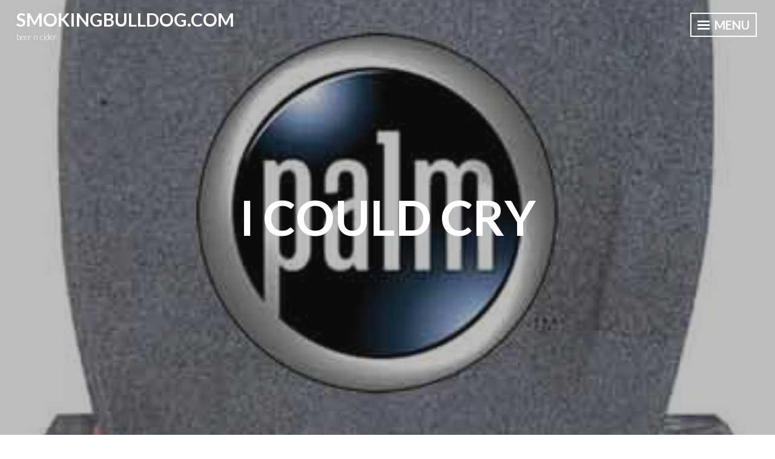

--- FILE ---
content_type: text/html; charset=UTF-8
request_url: https://smokingbulldog.com/i-could-cry/
body_size: 12773
content:
<!DOCTYPE html>
<html lang="en-US">
<head>
<meta charset="UTF-8">
<meta name="viewport" content="width=device-width, initial-scale=1">
<link rel="profile" href="http://gmpg.org/xfn/11">

<title>I could cry &#8211; smokingbulldog.com</title>
<meta name='robots' content='max-image-preview:large'/>
<link rel='dns-prefetch' href='//stats.wp.com'/>
<link rel='dns-prefetch' href='//fonts.googleapis.com'/>
<link rel='dns-prefetch' href='//widgets.wp.com'/>
<link rel='dns-prefetch' href='//s0.wp.com'/>
<link rel='dns-prefetch' href='//0.gravatar.com'/>
<link rel='dns-prefetch' href='//1.gravatar.com'/>
<link rel='dns-prefetch' href='//2.gravatar.com'/>
<link rel='dns-prefetch' href='//jetpack.wordpress.com'/>
<link rel='dns-prefetch' href='//public-api.wordpress.com'/>
<link rel="alternate" type="application/rss+xml" title="smokingbulldog.com &raquo; Feed" href="https://smokingbulldog.com/feed/"/>
<link rel="alternate" type="application/rss+xml" title="smokingbulldog.com &raquo; Comments Feed" href="https://smokingbulldog.com/comments/feed/"/>
<link rel="alternate" type="application/rss+xml" title="smokingbulldog.com &raquo; I could cry Comments Feed" href="https://smokingbulldog.com/i-could-cry/feed/"/>
<link rel="alternate" title="oEmbed (JSON)" type="application/json+oembed" href="https://smokingbulldog.com/wp-json/oembed/1.0/embed?url=https%3A%2F%2Fsmokingbulldog.com%2Fi-could-cry%2F"/>
<link rel="alternate" title="oEmbed (XML)" type="text/xml+oembed" href="https://smokingbulldog.com/wp-json/oembed/1.0/embed?url=https%3A%2F%2Fsmokingbulldog.com%2Fi-could-cry%2F&#038;format=xml"/>
<style id='wp-img-auto-sizes-contain-inline-css' type='text/css'>
img:is([sizes=auto i],[sizes^="auto," i]){contain-intrinsic-size:3000px 1500px}
/*# sourceURL=wp-img-auto-sizes-contain-inline-css */
</style>
<style id='wp-emoji-styles-inline-css' type='text/css'>

	img.wp-smiley, img.emoji {
		display: inline !important;
		border: none !important;
		box-shadow: none !important;
		height: 1em !important;
		width: 1em !important;
		margin: 0 0.07em !important;
		vertical-align: -0.1em !important;
		background: none !important;
		padding: 0 !important;
	}
/*# sourceURL=wp-emoji-styles-inline-css */
</style>
<link rel='stylesheet' id='wp-block-library-css' href='https://smokingbulldog.com/wp-includes/css/dist/block-library/style.min.css?ver=6.9' type='text/css' media='all'/>
<style id='classic-theme-styles-inline-css' type='text/css'>
/*! This file is auto-generated */
.wp-block-button__link{color:#fff;background-color:#32373c;border-radius:9999px;box-shadow:none;text-decoration:none;padding:calc(.667em + 2px) calc(1.333em + 2px);font-size:1.125em}.wp-block-file__button{background:#32373c;color:#fff;text-decoration:none}
/*# sourceURL=/wp-includes/css/classic-themes.min.css */
</style>
<link rel='stylesheet' id='mediaelement-css' href='https://smokingbulldog.com/wp-includes/js/mediaelement/mediaelementplayer-legacy.min.css?ver=4.2.17' type='text/css' media='all'/>
<link rel='stylesheet' id='wp-mediaelement-css' href='https://smokingbulldog.com/wp-includes/js/mediaelement/wp-mediaelement.min.css?ver=6.9' type='text/css' media='all'/>
<style id='jetpack-sharing-buttons-style-inline-css' type='text/css'>
.jetpack-sharing-buttons__services-list{display:flex;flex-direction:row;flex-wrap:wrap;gap:0;list-style-type:none;margin:5px;padding:0}.jetpack-sharing-buttons__services-list.has-small-icon-size{font-size:12px}.jetpack-sharing-buttons__services-list.has-normal-icon-size{font-size:16px}.jetpack-sharing-buttons__services-list.has-large-icon-size{font-size:24px}.jetpack-sharing-buttons__services-list.has-huge-icon-size{font-size:36px}@media print{.jetpack-sharing-buttons__services-list{display:none!important}}.editor-styles-wrapper .wp-block-jetpack-sharing-buttons{gap:0;padding-inline-start:0}ul.jetpack-sharing-buttons__services-list.has-background{padding:1.25em 2.375em}
/*# sourceURL=https://smokingbulldog.com/wp-content/plugins/jetpack/_inc/blocks/sharing-buttons/view.css */
</style>
<style id='global-styles-inline-css' type='text/css'>
:root{--wp--preset--aspect-ratio--square: 1;--wp--preset--aspect-ratio--4-3: 4/3;--wp--preset--aspect-ratio--3-4: 3/4;--wp--preset--aspect-ratio--3-2: 3/2;--wp--preset--aspect-ratio--2-3: 2/3;--wp--preset--aspect-ratio--16-9: 16/9;--wp--preset--aspect-ratio--9-16: 9/16;--wp--preset--color--black: #222222;--wp--preset--color--cyan-bluish-gray: #abb8c3;--wp--preset--color--white: #ffffff;--wp--preset--color--pale-pink: #f78da7;--wp--preset--color--vivid-red: #cf2e2e;--wp--preset--color--luminous-vivid-orange: #ff6900;--wp--preset--color--luminous-vivid-amber: #fcb900;--wp--preset--color--light-green-cyan: #7bdcb5;--wp--preset--color--vivid-green-cyan: #00d084;--wp--preset--color--pale-cyan-blue: #8ed1fc;--wp--preset--color--vivid-cyan-blue: #0693e3;--wp--preset--color--vivid-purple: #9b51e0;--wp--preset--color--dark-gray: #333333;--wp--preset--color--light-gray: #cccccc;--wp--preset--color--purple: #81699b;--wp--preset--color--dark-purple: #553a72;--wp--preset--color--dark-green: #557d73;--wp--preset--gradient--vivid-cyan-blue-to-vivid-purple: linear-gradient(135deg,rgb(6,147,227) 0%,rgb(155,81,224) 100%);--wp--preset--gradient--light-green-cyan-to-vivid-green-cyan: linear-gradient(135deg,rgb(122,220,180) 0%,rgb(0,208,130) 100%);--wp--preset--gradient--luminous-vivid-amber-to-luminous-vivid-orange: linear-gradient(135deg,rgb(252,185,0) 0%,rgb(255,105,0) 100%);--wp--preset--gradient--luminous-vivid-orange-to-vivid-red: linear-gradient(135deg,rgb(255,105,0) 0%,rgb(207,46,46) 100%);--wp--preset--gradient--very-light-gray-to-cyan-bluish-gray: linear-gradient(135deg,rgb(238,238,238) 0%,rgb(169,184,195) 100%);--wp--preset--gradient--cool-to-warm-spectrum: linear-gradient(135deg,rgb(74,234,220) 0%,rgb(151,120,209) 20%,rgb(207,42,186) 40%,rgb(238,44,130) 60%,rgb(251,105,98) 80%,rgb(254,248,76) 100%);--wp--preset--gradient--blush-light-purple: linear-gradient(135deg,rgb(255,206,236) 0%,rgb(152,150,240) 100%);--wp--preset--gradient--blush-bordeaux: linear-gradient(135deg,rgb(254,205,165) 0%,rgb(254,45,45) 50%,rgb(107,0,62) 100%);--wp--preset--gradient--luminous-dusk: linear-gradient(135deg,rgb(255,203,112) 0%,rgb(199,81,192) 50%,rgb(65,88,208) 100%);--wp--preset--gradient--pale-ocean: linear-gradient(135deg,rgb(255,245,203) 0%,rgb(182,227,212) 50%,rgb(51,167,181) 100%);--wp--preset--gradient--electric-grass: linear-gradient(135deg,rgb(202,248,128) 0%,rgb(113,206,126) 100%);--wp--preset--gradient--midnight: linear-gradient(135deg,rgb(2,3,129) 0%,rgb(40,116,252) 100%);--wp--preset--font-size--small: 13px;--wp--preset--font-size--medium: 20px;--wp--preset--font-size--large: 36px;--wp--preset--font-size--x-large: 42px;--wp--preset--spacing--20: 0.44rem;--wp--preset--spacing--30: 0.67rem;--wp--preset--spacing--40: 1rem;--wp--preset--spacing--50: 1.5rem;--wp--preset--spacing--60: 2.25rem;--wp--preset--spacing--70: 3.38rem;--wp--preset--spacing--80: 5.06rem;--wp--preset--shadow--natural: 6px 6px 9px rgba(0, 0, 0, 0.2);--wp--preset--shadow--deep: 12px 12px 50px rgba(0, 0, 0, 0.4);--wp--preset--shadow--sharp: 6px 6px 0px rgba(0, 0, 0, 0.2);--wp--preset--shadow--outlined: 6px 6px 0px -3px rgb(255, 255, 255), 6px 6px rgb(0, 0, 0);--wp--preset--shadow--crisp: 6px 6px 0px rgb(0, 0, 0);}:where(.is-layout-flex){gap: 0.5em;}:where(.is-layout-grid){gap: 0.5em;}body .is-layout-flex{display: flex;}.is-layout-flex{flex-wrap: wrap;align-items: center;}.is-layout-flex > :is(*, div){margin: 0;}body .is-layout-grid{display: grid;}.is-layout-grid > :is(*, div){margin: 0;}:where(.wp-block-columns.is-layout-flex){gap: 2em;}:where(.wp-block-columns.is-layout-grid){gap: 2em;}:where(.wp-block-post-template.is-layout-flex){gap: 1.25em;}:where(.wp-block-post-template.is-layout-grid){gap: 1.25em;}.has-black-color{color: var(--wp--preset--color--black) !important;}.has-cyan-bluish-gray-color{color: var(--wp--preset--color--cyan-bluish-gray) !important;}.has-white-color{color: var(--wp--preset--color--white) !important;}.has-pale-pink-color{color: var(--wp--preset--color--pale-pink) !important;}.has-vivid-red-color{color: var(--wp--preset--color--vivid-red) !important;}.has-luminous-vivid-orange-color{color: var(--wp--preset--color--luminous-vivid-orange) !important;}.has-luminous-vivid-amber-color{color: var(--wp--preset--color--luminous-vivid-amber) !important;}.has-light-green-cyan-color{color: var(--wp--preset--color--light-green-cyan) !important;}.has-vivid-green-cyan-color{color: var(--wp--preset--color--vivid-green-cyan) !important;}.has-pale-cyan-blue-color{color: var(--wp--preset--color--pale-cyan-blue) !important;}.has-vivid-cyan-blue-color{color: var(--wp--preset--color--vivid-cyan-blue) !important;}.has-vivid-purple-color{color: var(--wp--preset--color--vivid-purple) !important;}.has-black-background-color{background-color: var(--wp--preset--color--black) !important;}.has-cyan-bluish-gray-background-color{background-color: var(--wp--preset--color--cyan-bluish-gray) !important;}.has-white-background-color{background-color: var(--wp--preset--color--white) !important;}.has-pale-pink-background-color{background-color: var(--wp--preset--color--pale-pink) !important;}.has-vivid-red-background-color{background-color: var(--wp--preset--color--vivid-red) !important;}.has-luminous-vivid-orange-background-color{background-color: var(--wp--preset--color--luminous-vivid-orange) !important;}.has-luminous-vivid-amber-background-color{background-color: var(--wp--preset--color--luminous-vivid-amber) !important;}.has-light-green-cyan-background-color{background-color: var(--wp--preset--color--light-green-cyan) !important;}.has-vivid-green-cyan-background-color{background-color: var(--wp--preset--color--vivid-green-cyan) !important;}.has-pale-cyan-blue-background-color{background-color: var(--wp--preset--color--pale-cyan-blue) !important;}.has-vivid-cyan-blue-background-color{background-color: var(--wp--preset--color--vivid-cyan-blue) !important;}.has-vivid-purple-background-color{background-color: var(--wp--preset--color--vivid-purple) !important;}.has-black-border-color{border-color: var(--wp--preset--color--black) !important;}.has-cyan-bluish-gray-border-color{border-color: var(--wp--preset--color--cyan-bluish-gray) !important;}.has-white-border-color{border-color: var(--wp--preset--color--white) !important;}.has-pale-pink-border-color{border-color: var(--wp--preset--color--pale-pink) !important;}.has-vivid-red-border-color{border-color: var(--wp--preset--color--vivid-red) !important;}.has-luminous-vivid-orange-border-color{border-color: var(--wp--preset--color--luminous-vivid-orange) !important;}.has-luminous-vivid-amber-border-color{border-color: var(--wp--preset--color--luminous-vivid-amber) !important;}.has-light-green-cyan-border-color{border-color: var(--wp--preset--color--light-green-cyan) !important;}.has-vivid-green-cyan-border-color{border-color: var(--wp--preset--color--vivid-green-cyan) !important;}.has-pale-cyan-blue-border-color{border-color: var(--wp--preset--color--pale-cyan-blue) !important;}.has-vivid-cyan-blue-border-color{border-color: var(--wp--preset--color--vivid-cyan-blue) !important;}.has-vivid-purple-border-color{border-color: var(--wp--preset--color--vivid-purple) !important;}.has-vivid-cyan-blue-to-vivid-purple-gradient-background{background: var(--wp--preset--gradient--vivid-cyan-blue-to-vivid-purple) !important;}.has-light-green-cyan-to-vivid-green-cyan-gradient-background{background: var(--wp--preset--gradient--light-green-cyan-to-vivid-green-cyan) !important;}.has-luminous-vivid-amber-to-luminous-vivid-orange-gradient-background{background: var(--wp--preset--gradient--luminous-vivid-amber-to-luminous-vivid-orange) !important;}.has-luminous-vivid-orange-to-vivid-red-gradient-background{background: var(--wp--preset--gradient--luminous-vivid-orange-to-vivid-red) !important;}.has-very-light-gray-to-cyan-bluish-gray-gradient-background{background: var(--wp--preset--gradient--very-light-gray-to-cyan-bluish-gray) !important;}.has-cool-to-warm-spectrum-gradient-background{background: var(--wp--preset--gradient--cool-to-warm-spectrum) !important;}.has-blush-light-purple-gradient-background{background: var(--wp--preset--gradient--blush-light-purple) !important;}.has-blush-bordeaux-gradient-background{background: var(--wp--preset--gradient--blush-bordeaux) !important;}.has-luminous-dusk-gradient-background{background: var(--wp--preset--gradient--luminous-dusk) !important;}.has-pale-ocean-gradient-background{background: var(--wp--preset--gradient--pale-ocean) !important;}.has-electric-grass-gradient-background{background: var(--wp--preset--gradient--electric-grass) !important;}.has-midnight-gradient-background{background: var(--wp--preset--gradient--midnight) !important;}.has-small-font-size{font-size: var(--wp--preset--font-size--small) !important;}.has-medium-font-size{font-size: var(--wp--preset--font-size--medium) !important;}.has-large-font-size{font-size: var(--wp--preset--font-size--large) !important;}.has-x-large-font-size{font-size: var(--wp--preset--font-size--x-large) !important;}
:where(.wp-block-post-template.is-layout-flex){gap: 1.25em;}:where(.wp-block-post-template.is-layout-grid){gap: 1.25em;}
:where(.wp-block-term-template.is-layout-flex){gap: 1.25em;}:where(.wp-block-term-template.is-layout-grid){gap: 1.25em;}
:where(.wp-block-columns.is-layout-flex){gap: 2em;}:where(.wp-block-columns.is-layout-grid){gap: 2em;}
:root :where(.wp-block-pullquote){font-size: 1.5em;line-height: 1.6;}
/*# sourceURL=global-styles-inline-css */
</style>
<link rel='stylesheet' id='intergalactic-2-style-css' href='https://smokingbulldog.com/wp-content/themes/intergalactic-2-wpcom/style.css?ver=6.9' type='text/css' media='all'/>
<link rel='stylesheet' id='intergalactic-2-blocks-css' href='https://smokingbulldog.com/wp-content/themes/intergalactic-2-wpcom/blocks.css?ver=6.9' type='text/css' media='all'/>
<link rel='stylesheet' id='genericons-css' href='https://smokingbulldog.com/wp-content/plugins/jetpack/_inc/genericons/genericons/genericons.css?ver=3.1' type='text/css' media='all'/>
<link rel='stylesheet' id='intergalactic-2-lato-css' href='https://fonts.googleapis.com/css?family=Lato%3A300%2C400%2C700%2C300italic%2C400italic%2C700italic%26subset%3Dlatin%2Clatin-ext&#038;subset=latin%2Clatin-ext' type='text/css' media='all'/>
<link rel='stylesheet' id='jetpack_likes-css' href='https://smokingbulldog.com/wp-content/plugins/jetpack/modules/likes/style.css?ver=15.4' type='text/css' media='all'/>
<link rel='stylesheet' id='sharedaddy-css' href='https://smokingbulldog.com/wp-content/plugins/jetpack/modules/sharedaddy/sharing.css?ver=15.4' type='text/css' media='all'/>
<link rel='stylesheet' id='social-logos-css' href='https://smokingbulldog.com/wp-content/plugins/jetpack/_inc/social-logos/social-logos.min.css?ver=15.4' type='text/css' media='all'/>
<script type="text/javascript" src="https://smokingbulldog.com/wp-includes/js/jquery/jquery.min.js?ver=3.7.1" id="jquery-core-js"></script>
<script type="text/javascript" src="https://smokingbulldog.com/wp-includes/js/jquery/jquery-migrate.min.js?ver=3.4.1" id="jquery-migrate-js"></script>
<link rel="https://api.w.org/" href="https://smokingbulldog.com/wp-json/"/><link rel="alternate" title="JSON" type="application/json" href="https://smokingbulldog.com/wp-json/wp/v2/posts/244"/><link rel="EditURI" type="application/rsd+xml" title="RSD" href="https://smokingbulldog.com/xmlrpc.php?rsd"/>
<meta name="generator" content="WordPress 6.9"/>
<link rel="canonical" href="https://smokingbulldog.com/i-could-cry/"/>
<link rel='shortlink' href='https://smokingbulldog.com/?p=244'/>
	<style>img#wpstats{display:none}</style>
		<link rel="pingback" href="https://smokingbulldog.com/xmlrpc.php"><meta name="generator" content="Elementor 3.34.1; features: additional_custom_breakpoints; settings: css_print_method-external, google_font-enabled, font_display-auto">
			<style>
				.e-con.e-parent:nth-of-type(n+4):not(.e-lazyloaded):not(.e-no-lazyload),
				.e-con.e-parent:nth-of-type(n+4):not(.e-lazyloaded):not(.e-no-lazyload) * {
					background-image: none !important;
				}
				@media screen and (max-height: 1024px) {
					.e-con.e-parent:nth-of-type(n+3):not(.e-lazyloaded):not(.e-no-lazyload),
					.e-con.e-parent:nth-of-type(n+3):not(.e-lazyloaded):not(.e-no-lazyload) * {
						background-image: none !important;
					}
				}
				@media screen and (max-height: 640px) {
					.e-con.e-parent:nth-of-type(n+2):not(.e-lazyloaded):not(.e-no-lazyload),
					.e-con.e-parent:nth-of-type(n+2):not(.e-lazyloaded):not(.e-no-lazyload) * {
						background-image: none !important;
					}
				}
			</style>
			
<!-- Jetpack Open Graph Tags -->
<meta property="og:type" content="article"/>
<meta property="og:title" content="I could cry"/>
<meta property="og:url" content="https://smokingbulldog.com/i-could-cry/"/>
<meta property="og:description" content="As I&#8217;m transitioning from having cataloged my TapRoomTalk posts to posting new content (and finding my blog voice, ahem, ahem) there&#8217;s one topic that has my emotions welling up at my in…"/>
<meta property="article:published_time" content="2011-09-22T19:17:40+00:00"/>
<meta property="article:modified_time" content="2011-09-22T19:22:07+00:00"/>
<meta property="og:site_name" content="smokingbulldog.com"/>
<meta property="og:image" content="https://smokingbulldog.com/wp-content/uploads/2011/09/RIPalm.jpg"/>
<meta property="og:image:width" content="383"/>
<meta property="og:image:height" content="400"/>
<meta property="og:image:alt" content="Tombstone Palm"/>
<meta property="og:locale" content="en_US"/>
<meta name="twitter:text:title" content="I could cry"/>
<meta name="twitter:image" content="https://smokingbulldog.com/wp-content/uploads/2011/09/RIPalm.jpg?w=640"/>
<meta name="twitter:image:alt" content="Tombstone Palm"/>
<meta name="twitter:card" content="summary_large_image"/>

<!-- End Jetpack Open Graph Tags -->
<link rel="icon" href="https://smokingbulldog.com/wp-content/uploads/2013/03/churchilldog2-150x150.png" sizes="32x32"/>
<link rel="icon" href="https://smokingbulldog.com/wp-content/uploads/2013/03/churchilldog2-372x370.png" sizes="192x192"/>
<link rel="apple-touch-icon" href="https://smokingbulldog.com/wp-content/uploads/2013/03/churchilldog2-372x370.png"/>
<meta name="msapplication-TileImage" content="https://smokingbulldog.com/wp-content/uploads/2013/03/churchilldog2-372x370.png"/>
</head>

<body class="wp-singular post-template-default single single-post postid-244 single-format-standard wp-embed-responsive wp-theme-intergalactic-2-wpcom singular single-thumbnail elementor-default elementor-kit-1463">
<div id="page" class="hfeed site">
	<a class="skip-link screen-reader-text" href="#content">Skip to content</a>
	<header id="masthead" class="site-header" role="banner">
		
		<div class="site-branding">
										<p class="site-title"><a href="https://smokingbulldog.com/" rel="home">smokingbulldog.com</a></p>
							<p class="site-description">beer n cider</p>
					</div>

		<button class="menu-toggle x">
			<span class="lines"></span>
			Menu		</button>
	</header><!-- #masthead -->
	<div class="slide-menu">
		<nav id="site-navigation" class="main-navigation" role="navigation">
			<div class="menu"></div>
		</nav><!-- #site-navigation -->

		
		
<div id="secondary" class="widget-area" role="complementary">
	<aside id="text-3" class="widget widget_text"><h1 class="widget-title">Life&#8217;s rich moments.</h1>			<div class="textwidget"></div>
		</aside><aside id="categories-3" class="widget widget_categories"><h1 class="widget-title">Categories</h1>
			<ul>
					<li class="cat-item cat-item-23"><a href="https://smokingbulldog.com/category/about/">About</a>
</li>
	<li class="cat-item cat-item-3"><a href="https://smokingbulldog.com/category/beer/">Beer</a>
</li>
	<li class="cat-item cat-item-24"><a href="https://smokingbulldog.com/category/bulldogs/">Bulldogs</a>
</li>
	<li class="cat-item cat-item-34"><a href="https://smokingbulldog.com/category/cider/">Cider</a>
</li>
	<li class="cat-item cat-item-4"><a href="https://smokingbulldog.com/category/cigars/">Cigars</a>
</li>
	<li class="cat-item cat-item-27"><a href="https://smokingbulldog.com/category/beer/gbbm/">GBBM</a>
</li>
	<li class="cat-item cat-item-5"><a href="https://smokingbulldog.com/category/beer/taproomtalk/">Tap Room Talk repost</a>
</li>
	<li class="cat-item cat-item-1"><a href="https://smokingbulldog.com/category/uncategorized/">Uncategorized</a>
</li>
			</ul>

			</aside>
		<aside id="recent-posts-3" class="widget widget_recent_entries">
		<h1 class="widget-title">What&#8217;s pouring</h1>
		<ul>
											<li>
					<a href="https://smokingbulldog.com/i-can-taste-the-chocolate/">I Can Taste the Chocolate!</a>
									</li>
											<li>
					<a href="https://smokingbulldog.com/west-coast-is-still-my-favorite/">West Coast is Still My Favorite</a>
									</li>
											<li>
					<a href="https://smokingbulldog.com/court-rules-on-fda-cigar-regulation/">Court Rules on FDA Cigar Regulation</a>
									</li>
											<li>
					<a href="https://smokingbulldog.com/cider-in-the-city/">Cider in the City</a>
									</li>
											<li>
					<a href="https://smokingbulldog.com/its-been-a-long-time/">It&#8217;s Been A Long Time</a>
									</li>
											<li>
					<a href="https://smokingbulldog.com/graft-cider/">Graft Cider</a>
									</li>
											<li>
					<a href="https://smokingbulldog.com/did-you-say-sake/">Did You Say Sake?!?</a>
									</li>
											<li>
					<a href="https://smokingbulldog.com/its-time-for-barleywine/">It&#8217;s Time For Barleywine</a>
									</li>
											<li>
					<a href="https://smokingbulldog.com/koopa-the-bull/">Koopa the Bull</a>
									</li>
											<li>
					<a href="https://smokingbulldog.com/churchkey-5th-anniversary-week-night-of-the-living-ales-2014/">Churchkey 5th Anniversary Week &#8211; Night of the Living Ales 2014</a>
									</li>
					</ul>

		</aside><aside id="search-3" class="widget widget_search"><form role="search" method="get" class="search-form" action="https://smokingbulldog.com/">
				<label>
					<span class="screen-reader-text">Search for:</span>
					<input type="search" class="search-field" placeholder="Search &hellip;" value="" name="s"/>
				</label>
				<input type="submit" class="search-submit" value="Search"/>
			</form></aside><aside id="tag_cloud-3" class="widget widget_tag_cloud"><h1 class="widget-title">Tags</h1><div class="tagcloud"><a href="https://smokingbulldog.com/tag/ales/" class="tag-cloud-link tag-link-6 tag-link-position-1" style="font-size: 22pt;" aria-label="Ales (45 items)">Ales</a>
<a href="https://smokingbulldog.com/tag/barleywine/" class="tag-cloud-link tag-link-18 tag-link-position-2" style="font-size: 9.8529411764706pt;" aria-label="barleywine (2 items)">barleywine</a>
<a href="https://smokingbulldog.com/tag/belgian/" class="tag-cloud-link tag-link-11 tag-link-position-3" style="font-size: 16.029411764706pt;" aria-label="Belgian (11 items)">Belgian</a>
<a href="https://smokingbulldog.com/tag/binge/" class="tag-cloud-link tag-link-16 tag-link-position-4" style="font-size: 9.8529411764706pt;" aria-label="binge (2 items)">binge</a>
<a href="https://smokingbulldog.com/tag/british/" class="tag-cloud-link tag-link-26 tag-link-position-5" style="font-size: 8pt;" aria-label="British (1 item)">British</a>
<a href="https://smokingbulldog.com/tag/canada/" class="tag-cloud-link tag-link-19 tag-link-position-6" style="font-size: 8pt;" aria-label="Canada (1 item)">Canada</a>
<a href="https://smokingbulldog.com/tag/cans/" class="tag-cloud-link tag-link-20 tag-link-position-7" style="font-size: 9.8529411764706pt;" aria-label="cans (2 items)">cans</a>
<a href="https://smokingbulldog.com/tag/cider/" class="tag-cloud-link tag-link-36 tag-link-position-8" style="font-size: 8pt;" aria-label="Cider (1 item)">Cider</a>
<a href="https://smokingbulldog.com/tag/economy/" class="tag-cloud-link tag-link-15 tag-link-position-9" style="font-size: 9.8529411764706pt;" aria-label="economy (2 items)">economy</a>
<a href="https://smokingbulldog.com/tag/fda/" class="tag-cloud-link tag-link-37 tag-link-position-10" style="font-size: 8pt;" aria-label="FDA (1 item)">FDA</a>
<a href="https://smokingbulldog.com/tag/german/" class="tag-cloud-link tag-link-28 tag-link-position-11" style="font-size: 8pt;" aria-label="German (1 item)">German</a>
<a href="https://smokingbulldog.com/tag/ipa/" class="tag-cloud-link tag-link-7 tag-link-position-12" style="font-size: 13.661764705882pt;" aria-label="IPA (6 items)">IPA</a>
<a href="https://smokingbulldog.com/tag/lager/" class="tag-cloud-link tag-link-14 tag-link-position-13" style="font-size: 8pt;" aria-label="Lager (1 item)">Lager</a>
<a href="https://smokingbulldog.com/tag/lambic/" class="tag-cloud-link tag-link-13 tag-link-position-14" style="font-size: 9.8529411764706pt;" aria-label="Lambic (2 items)">Lambic</a>
<a href="https://smokingbulldog.com/tag/mead/" class="tag-cloud-link tag-link-29 tag-link-position-15" style="font-size: 8pt;" aria-label="mead (1 item)">mead</a>
<a href="https://smokingbulldog.com/tag/norway/" class="tag-cloud-link tag-link-32 tag-link-position-16" style="font-size: 8pt;" aria-label="Norway (1 item)">Norway</a>
<a href="https://smokingbulldog.com/tag/nogne-o/" class="tag-cloud-link tag-link-33 tag-link-position-17" style="font-size: 8pt;" aria-label="Nøgne-Ø (1 item)">Nøgne-Ø</a>
<a href="https://smokingbulldog.com/tag/pilsner/" class="tag-cloud-link tag-link-12 tag-link-position-18" style="font-size: 11.088235294118pt;" aria-label="Pilsner (3 items)">Pilsner</a>
<a href="https://smokingbulldog.com/tag/porter/" class="tag-cloud-link tag-link-10 tag-link-position-19" style="font-size: 12.941176470588pt;" aria-label="Porter (5 items)">Porter</a>
<a href="https://smokingbulldog.com/tag/rauch/" class="tag-cloud-link tag-link-21 tag-link-position-20" style="font-size: 9.8529411764706pt;" aria-label="Rauch (2 items)">Rauch</a>
<a href="https://smokingbulldog.com/tag/seasonal/" class="tag-cloud-link tag-link-8 tag-link-position-21" style="font-size: 16.75pt;" aria-label="Seasonal (13 items)">Seasonal</a>
<a href="https://smokingbulldog.com/tag/sours/" class="tag-cloud-link tag-link-25 tag-link-position-22" style="font-size: 12.117647058824pt;" aria-label="Sours (4 items)">Sours</a>
<a href="https://smokingbulldog.com/tag/stout/" class="tag-cloud-link tag-link-9 tag-link-position-23" style="font-size: 14.691176470588pt;" aria-label="Stout (8 items)">Stout</a>
<a href="https://smokingbulldog.com/tag/west-coast/" class="tag-cloud-link tag-link-38 tag-link-position-24" style="font-size: 8pt;" aria-label="West Coast (1 item)">West Coast</a>
<a href="https://smokingbulldog.com/tag/wheat-wine/" class="tag-cloud-link tag-link-30 tag-link-position-25" style="font-size: 8pt;" aria-label="wheat wine (1 item)">wheat wine</a>
<a href="https://smokingbulldog.com/tag/wild-yeast/" class="tag-cloud-link tag-link-35 tag-link-position-26" style="font-size: 8pt;" aria-label="wild yeast (1 item)">wild yeast</a></div>
</aside></div><!-- #secondary -->

	</div>
	<div id="content" class="site-content">

	<div id="primary" class="content-area">
		<main id="main" class="site-main" role="main">

		
				<div class="entry-background" style="background-image:url(https://smokingbulldog.com/wp-content/uploads/2011/09/RIPalm.jpg?crop)">
		<header class="entry-header">
			<h1 class="entry-title">I could cry</h1>		</header><!-- .entry-header -->
	</div>

<article id="post-244" class="post-244 post type-post status-publish format-standard hentry category-uncategorized has-post-thumbnail fallback-thumbnail">
	<div class="entry-content-wrapper">
		<div class="entry-meta">
			<span class="posted-on">Posted on <a href="https://smokingbulldog.com/i-could-cry/" rel="bookmark"><time class="entry-date published" datetime="2011-09-22T15:17:40-04:00">September 22, 2011</time><time class="updated" datetime="2011-09-22T15:22:07-04:00">September 22, 2011</time></a></span><span class="byline"> by <span class="author vcard"><a class="url fn n" href="https://smokingbulldog.com/author/kevork/">Kevork</a></span></span>		</div><!-- .entry-meta -->
		<div class="entry-content">
			<p><a href="https://smokingbulldog.com/2011/09/i-could-cry/ripalm/" rel="attachment wp-att-250"><img fetchpriority="high" decoding="async" class="size-full wp-image-250 aligncenter" title="RIPalm" src="https://smokingbulldog.com/wp-content/uploads/2011/09/RIPalm.jpg" alt="Tombstone Palm" width="383" height="400" srcset="https://smokingbulldog.com/wp-content/uploads/2011/09/RIPalm.jpg 383w, https://smokingbulldog.com/wp-content/uploads/2011/09/RIPalm-287x300.jpg 287w" sizes="(max-width: 383px) 100vw, 383px"/></a>As I&#8217;m transitioning from having cataloged my TapRoomTalk posts to posting new content (and finding my blog voice, ahem, ahem) there&#8217;s one topic that has my emotions welling up at my inner geek levy.</p>
<p>In college, my understanding of the potential of the gray on green screen Palm, would forever be rocked by my friend Carl.   Sidling up to me one day like a shady, black market street merchant, he said,&#8221;Pssst.  Hey man.  Have you seen this?&#8221;  He put in front of my face something that has always amazed me.  It was a text image (or ascii image) of two people&#8230;.love wrestling.  What might they have been doing?  Well, that&#8217;s all in the name.  The program (my goodness, today we&#8217;d call it an App) was the Palma Sutra.  Something about forming images out of text, such an unintended use of letters, adds such a different dimension to type.  This was my first impression of the real magic of a Palm Pilot.  The second was looking at another college buddy&#8217;s list of tasks.  We were in the radio station.  He was using the stylus to add a check box to a completed task.  The list looked like this:</p>
<p>•    SMOKE WEED<br/>
•    SMOKE WEED<br/>
•    SMOKE WEED<br/>
•    SMOKE WEED<br/>
•    SMOKE WEED</p>
<p>I could not believe the unintended uses for this device.  Love manual, helpful reminder to a forgetful Rastafari.  Fast forward to the Treo 180.  A SMART phone.  Then the 300, 755p and Pre.  I was a devotee.  On it&#8217;s little keyboard buttons I would take notes on beer and YES, on the 755p, use the dedicated button on the side to make voice recordings.  Find me a phone today that in one motion starts recording such important things as, &#8220;Sierra Celebration is out!  Pick some up at Norm&#8217;s!&#8221;  or &#8220;This porter has the subtle kick of Chipotle peppers.&#8221;</p>
<p>Hearing that the man responsible for giving Palm the boot may <a title="Leo at HP may get the axe" href="http://nvonews.com/2011/09/22/hp-ceo-leo-apotheker-facing-axe/">face the firing squad</a> is a little like hearing that your ex failed her new career, is moving back in with her parents and now does table dances at a truck stop.</p>
<p>I wrote a lot of these reviews on my Palm.  The supple little buttons.  My tech buddies (Andy) would laugh at me, but I was sure that there was hope and redemption in the Touchpad and Pre 3.  [___crickets___]  I&#8217;m sure my <em>new</em> phone will be able to remotely monitor a nuclear reactor and download images from the Webb Space Telescope that hasn&#8217;t even been launched yet.  This app here, allows you to see into the future.</p>
<p data-ft="{&quot;type&quot;:1}">Damn you HP. I have been using a Palm for a decade.   As the youtube animation said, &#8220;I like pizza. You like shopping.  Jon Rubinstein likes to crush dreams and find new ways to burn a company to the ground each year.&#8221; I guess you could substite Leo Apotheker&#8217;s name.  News is breaking that <a href="http://www.huffingtonpost.com/2011/09/22/meg-whitman-hp-ceo_n_976062.html">Meg Whitman may be named the new CEO of HP</a>.  I&#8217;ll watch it unfold on my Palm Pre while I drink a Crystal Pepsi and eat a McDLT, listening to a Zune in a Yugo that is pimped out with a HD-DVD, Laserdisc, Dreamcast, Betamax, and Nintendo Virtual Boy in the back seat.</p>
<div class="sharedaddy sd-sharing-enabled"><div class="robots-nocontent sd-block sd-social sd-social-icon-text sd-sharing"><h3 class="sd-title">Share this:</h3><div class="sd-content"><ul><li class="share-facebook"><a rel="nofollow noopener noreferrer" data-shared="sharing-facebook-244" class="share-facebook sd-button share-icon" href="https://smokingbulldog.com/i-could-cry/?share=facebook" target="_blank" aria-labelledby="sharing-facebook-244">
				<span id="sharing-facebook-244" hidden>Click to share on Facebook (Opens in new window)</span>
				<span>Facebook</span>
			</a></li><li class="share-x"><a rel="nofollow noopener noreferrer" data-shared="sharing-x-244" class="share-x sd-button share-icon" href="https://smokingbulldog.com/i-could-cry/?share=x" target="_blank" aria-labelledby="sharing-x-244">
				<span id="sharing-x-244" hidden>Click to share on X (Opens in new window)</span>
				<span>X</span>
			</a></li><li class="share-end"></li></ul></div></div></div><div class='sharedaddy sd-block sd-like jetpack-likes-widget-wrapper jetpack-likes-widget-unloaded' id='like-post-wrapper-163999128-244-696b75ee7bda9' data-src='https://widgets.wp.com/likes/?ver=15.4#blog_id=163999128&amp;post_id=244&amp;origin=smokingbulldog.com&amp;obj_id=163999128-244-696b75ee7bda9' data-name='like-post-frame-163999128-244-696b75ee7bda9' data-title='Like or Reblog'><h3 class="sd-title">Like this:</h3><div class='likes-widget-placeholder post-likes-widget-placeholder' style='height: 55px;'><span class='button'><span>Like</span></span> <span class="loading">Loading...</span></div><span class='sd-text-color'></span><a class='sd-link-color'></a></div>					</div><!-- .entry-content -->

		<footer class="entry-footer">
			<span class="entry-categories"><span class="heading">Categories:</span> <a href="https://smokingbulldog.com/category/uncategorized/" rel="category tag">Uncategorized</a></span>
					</footer><!-- .entry-footer -->

	</div><!-- .entry-content-wrapper -->
</article><!-- #post-## -->

			
<div id="comments" class="comments-area">

	
			<h2 class="comments-title">
			One thought on &ldquo;<span>I could cry</span>&rdquo;		</h2>

		
		<ol class="comment-list">
					<li id="comment-465" class="comment even thread-even depth-1">
			<article id="div-comment-465" class="comment-body">
				<footer class="comment-meta">
					<div class="comment-author vcard">
						<img alt='' src='https://secure.gravatar.com/avatar/e7fc863747adb5a509bbbfaf61f0a70ea7a7f5b6edf6c43ce9b18e8d9d09f511?s=75&#038;d=mm&#038;r=g' srcset='https://secure.gravatar.com/avatar/e7fc863747adb5a509bbbfaf61f0a70ea7a7f5b6edf6c43ce9b18e8d9d09f511?s=150&#038;d=mm&#038;r=g 2x' class='avatar avatar-75 photo' height='75' width='75' decoding='async'/>						<b class="fn"><a href="http://www.justcharlie.com" class="url" rel="ugc external nofollow">Charlie</a></b> <span class="says">says:</span>					</div><!-- .comment-author -->

					<div class="comment-metadata">
						<a href="https://smokingbulldog.com/i-could-cry/#comment-465"><time datetime="2012-07-27T04:45:29-04:00">July 27, 2012 at 4:45 am</time></a>					</div><!-- .comment-metadata -->

									</footer><!-- .comment-meta -->

				<div class="comment-content">
					<p>&#8220;I’ll watch it unfold on my Palm Pre while I drink a Crystal Pepsi and eat a McDLT, listening to a Zune in a Yugo that is pimped out with a HD-DVD, Laserdisc, Dreamcast, Betamax, and Nintendo Virtual Boy in the back seat.&#8221; *head explodes*</p>
<div class='jetpack-comment-likes-widget-wrapper jetpack-likes-widget-unloaded' id='like-comment-wrapper-163999128-465-696b75ee7d2a0' data-src='https://widgets.wp.com/likes/#blog_id=163999128&amp;comment_id=465&amp;origin=smokingbulldog.com&amp;obj_id=163999128-465-696b75ee7d2a0' data-name='like-comment-frame-163999128-465-696b75ee7d2a0'>
<div class='likes-widget-placeholder comment-likes-widget-placeholder comment-likes'><span class='loading'>Loading...</span></div>
<div class='comment-likes-widget jetpack-likes-widget comment-likes'><span class='comment-like-feedback'></span><span class='sd-text-color'></span><a class='sd-link-color'></a></div>
</div>
				</div><!-- .comment-content -->

				<div class="reply"><a rel="nofollow" class="comment-reply-link" href="https://smokingbulldog.com/i-could-cry/?replytocom=465#respond" data-commentid="465" data-postid="244" data-belowelement="div-comment-465" data-respondelement="respond" data-replyto="Reply to Charlie" aria-label="Reply to Charlie">Reply</a></div>			</article><!-- .comment-body -->
		</li><!-- #comment-## -->
		</ol><!-- .comment-list -->

	
	
	
		<div id="respond" class="comment-respond">
			<h3 id="reply-title" class="comment-reply-title">Leave a Reply<small><a rel="nofollow" id="cancel-comment-reply-link" href="/i-could-cry/#respond" style="display:none;">Cancel reply</a></small></h3>			<form id="commentform" class="comment-form">
				<iframe title="Comment Form" src="https://jetpack.wordpress.com/jetpack-comment/?blogid=163999128&#038;postid=244&#038;comment_registration=0&#038;require_name_email=1&#038;stc_enabled=0&#038;stb_enabled=0&#038;show_avatars=1&#038;avatar_default=mystery&#038;greeting=Leave+a+Reply&#038;jetpack_comments_nonce=b2da57c50b&#038;greeting_reply=Leave+a+Reply+to+%25s&#038;color_scheme=light&#038;lang=en_US&#038;jetpack_version=15.4&#038;iframe_unique_id=1&#038;show_cookie_consent=10&#038;has_cookie_consent=0&#038;is_current_user_subscribed=0&#038;token_key=%3Bnormal%3B&#038;sig=6679137b7518c612b065824653a219f6590c244f#parent=https%3A%2F%2Fsmokingbulldog.com%2Fi-could-cry%2F" name="jetpack_remote_comment" style="width:100%; height: 430px; border:0;" class="jetpack_remote_comment" id="jetpack_remote_comment" sandbox="allow-same-origin allow-top-navigation allow-scripts allow-forms allow-popups">
									</iframe>
									<!--[if !IE]><!-->
					<script>
						document.addEventListener('DOMContentLoaded', function () {
							var commentForms = document.getElementsByClassName('jetpack_remote_comment');
							for (var i = 0; i < commentForms.length; i++) {
								commentForms[i].allowTransparency = false;
								commentForms[i].scrolling = 'no';
							}
						});
					</script>
					<!--<![endif]-->
							</form>
		</div>

		
		<input type="hidden" name="comment_parent" id="comment_parent" value=""/>

		
</div><!-- #comments -->


			<div class="entry-footer-wrapper">
						<div class="entry-author author-avatar-show">
						<div class="author-avatar">
				<img alt='' src='https://secure.gravatar.com/avatar/ce457e880c810aaeaa62cf01e2773caa43a88879933b83140e92ab85387cf5cc?s=140&#038;d=mm&#038;r=g' srcset='https://secure.gravatar.com/avatar/ce457e880c810aaeaa62cf01e2773caa43a88879933b83140e92ab85387cf5cc?s=280&#038;d=mm&#038;r=g 2x' class='avatar avatar-140 photo' height='140' width='140' decoding='async'/>			</div><!-- .author-avatar -->
			
			<div class="author-heading">
				<h2 class="author-title">
					Published by <span class="author-name">Kevork</span>				</h2>
			</div><!-- .author-heading -->

			<p class="author-bio">
								<a class="author-link" href="https://smokingbulldog.com/author/kevork/" rel="author">
					View all posts by Kevork				</a>
			</p><!-- .author-bio -->
		</div><!-- .entry-auhtor -->
						
	<nav class="navigation post-navigation" aria-label="Posts">
		<h2 class="screen-reader-text">Post navigation</h2>
		<div class="nav-links"><div class="nav-previous"><a href="https://smokingbulldog.com/taproomtalkbehind-the-brewing/" rel="prev"><span class="title">Previous</span>TapRoomTalk:Behind the Brewing</a></div><div class="nav-next"><a href="https://smokingbulldog.com/day-of-the-dead/" rel="next"><span class="title">Next</span>Day of the Dead</a></div></div>
	</nav>			</div><!-- .entry-footer-wrapper -->

		
		</main><!-- #main -->
	</div><!-- #primary -->


	</div><!-- #content -->

	<footer id="colophon" class="site-footer" role="contentinfo">
				<div class="site-info">
			<a href="http://wordpress.org/">Proudly powered by WordPress</a>
			<span class="sep"> | </span>
			Theme: Intergalactic 2 by <a href="https://wordpress.com/themes/" rel="designer">WordPress.com</a>.		</div><!-- .site-info -->
	</footer><!-- #colophon -->
</div><!-- #page -->

<script type="speculationrules">
{"prefetch":[{"source":"document","where":{"and":[{"href_matches":"/*"},{"not":{"href_matches":["/wp-*.php","/wp-admin/*","/wp-content/uploads/*","/wp-content/*","/wp-content/plugins/*","/wp-content/themes/intergalactic-2-wpcom/*","/*\\?(.+)"]}},{"not":{"selector_matches":"a[rel~=\"nofollow\"]"}},{"not":{"selector_matches":".no-prefetch, .no-prefetch a"}}]},"eagerness":"conservative"}]}
</script>
			<script>
				const lazyloadRunObserver = () => {
					const lazyloadBackgrounds = document.querySelectorAll( `.e-con.e-parent:not(.e-lazyloaded)` );
					const lazyloadBackgroundObserver = new IntersectionObserver( ( entries ) => {
						entries.forEach( ( entry ) => {
							if ( entry.isIntersecting ) {
								let lazyloadBackground = entry.target;
								if( lazyloadBackground ) {
									lazyloadBackground.classList.add( 'e-lazyloaded' );
								}
								lazyloadBackgroundObserver.unobserve( entry.target );
							}
						});
					}, { rootMargin: '200px 0px 200px 0px' } );
					lazyloadBackgrounds.forEach( ( lazyloadBackground ) => {
						lazyloadBackgroundObserver.observe( lazyloadBackground );
					} );
				};
				const events = [
					'DOMContentLoaded',
					'elementor/lazyload/observe',
				];
				events.forEach( ( event ) => {
					document.addEventListener( event, lazyloadRunObserver );
				} );
			</script>
			
	<script type="text/javascript">
		window.WPCOM_sharing_counts = {"https://smokingbulldog.com/i-could-cry/":244};
	</script>
				<script type="text/javascript" src="https://smokingbulldog.com/wp-content/themes/intergalactic-2-wpcom/js/intergalactic-2.js?ver=20170428" id="intergalactic-2-script-js"></script>
<script type="text/javascript" src="https://smokingbulldog.com/wp-content/themes/intergalactic-2-wpcom/js/skip-link-focus-fix.js?ver=20130115" id="intergalactic-2-skip-link-focus-fix-js"></script>
<script type="text/javascript" src="https://smokingbulldog.com/wp-includes/js/comment-reply.min.js?ver=6.9" id="comment-reply-js" async="async" data-wp-strategy="async" fetchpriority="low"></script>
<script type="text/javascript" src="https://smokingbulldog.com/wp-content/plugins/jetpack/_inc/build/likes/queuehandler.min.js?ver=15.4" id="jetpack_likes_queuehandler-js"></script>
<script type="text/javascript" id="jetpack-stats-js-before">
/* <![CDATA[ */
_stq = window._stq || [];
_stq.push([ "view", {"v":"ext","blog":"163999128","post":"244","tz":"-5","srv":"smokingbulldog.com","j":"1:15.4"} ]);
_stq.push([ "clickTrackerInit", "163999128", "244" ]);
//# sourceURL=jetpack-stats-js-before
/* ]]> */
</script>
<script type="text/javascript" src="https://stats.wp.com/e-202603.js" id="jetpack-stats-js" defer="defer" data-wp-strategy="defer"></script>
<script defer type="text/javascript" src="https://smokingbulldog.com/wp-content/plugins/akismet/_inc/akismet-frontend.js?ver=1763287340" id="akismet-frontend-js"></script>
<script type="text/javascript" id="sharing-js-js-extra">
/* <![CDATA[ */
var sharing_js_options = {"lang":"en","counts":"1","is_stats_active":"1"};
//# sourceURL=sharing-js-js-extra
/* ]]> */
</script>
<script type="text/javascript" src="https://smokingbulldog.com/wp-content/plugins/jetpack/_inc/build/sharedaddy/sharing.min.js?ver=15.4" id="sharing-js-js"></script>
<script type="text/javascript" id="sharing-js-js-after">
/* <![CDATA[ */
var windowOpen;
			( function () {
				function matches( el, sel ) {
					return !! (
						el.matches && el.matches( sel ) ||
						el.msMatchesSelector && el.msMatchesSelector( sel )
					);
				}

				document.body.addEventListener( 'click', function ( event ) {
					if ( ! event.target ) {
						return;
					}

					var el;
					if ( matches( event.target, 'a.share-facebook' ) ) {
						el = event.target;
					} else if ( event.target.parentNode && matches( event.target.parentNode, 'a.share-facebook' ) ) {
						el = event.target.parentNode;
					}

					if ( el ) {
						event.preventDefault();

						// If there's another sharing window open, close it.
						if ( typeof windowOpen !== 'undefined' ) {
							windowOpen.close();
						}
						windowOpen = window.open( el.getAttribute( 'href' ), 'wpcomfacebook', 'menubar=1,resizable=1,width=600,height=400' );
						return false;
					}
				} );
			} )();
var windowOpen;
			( function () {
				function matches( el, sel ) {
					return !! (
						el.matches && el.matches( sel ) ||
						el.msMatchesSelector && el.msMatchesSelector( sel )
					);
				}

				document.body.addEventListener( 'click', function ( event ) {
					if ( ! event.target ) {
						return;
					}

					var el;
					if ( matches( event.target, 'a.share-x' ) ) {
						el = event.target;
					} else if ( event.target.parentNode && matches( event.target.parentNode, 'a.share-x' ) ) {
						el = event.target.parentNode;
					}

					if ( el ) {
						event.preventDefault();

						// If there's another sharing window open, close it.
						if ( typeof windowOpen !== 'undefined' ) {
							windowOpen.close();
						}
						windowOpen = window.open( el.getAttribute( 'href' ), 'wpcomx', 'menubar=1,resizable=1,width=600,height=350' );
						return false;
					}
				} );
			} )();
//# sourceURL=sharing-js-js-after
/* ]]> */
</script>
<script id="wp-emoji-settings" type="application/json">
{"baseUrl":"https://s.w.org/images/core/emoji/17.0.2/72x72/","ext":".png","svgUrl":"https://s.w.org/images/core/emoji/17.0.2/svg/","svgExt":".svg","source":{"concatemoji":"https://smokingbulldog.com/wp-includes/js/wp-emoji-release.min.js?ver=6.9"}}
</script>
<script type="module">
/* <![CDATA[ */
/*! This file is auto-generated */
const a=JSON.parse(document.getElementById("wp-emoji-settings").textContent),o=(window._wpemojiSettings=a,"wpEmojiSettingsSupports"),s=["flag","emoji"];function i(e){try{var t={supportTests:e,timestamp:(new Date).valueOf()};sessionStorage.setItem(o,JSON.stringify(t))}catch(e){}}function c(e,t,n){e.clearRect(0,0,e.canvas.width,e.canvas.height),e.fillText(t,0,0);t=new Uint32Array(e.getImageData(0,0,e.canvas.width,e.canvas.height).data);e.clearRect(0,0,e.canvas.width,e.canvas.height),e.fillText(n,0,0);const a=new Uint32Array(e.getImageData(0,0,e.canvas.width,e.canvas.height).data);return t.every((e,t)=>e===a[t])}function p(e,t){e.clearRect(0,0,e.canvas.width,e.canvas.height),e.fillText(t,0,0);var n=e.getImageData(16,16,1,1);for(let e=0;e<n.data.length;e++)if(0!==n.data[e])return!1;return!0}function u(e,t,n,a){switch(t){case"flag":return n(e,"\ud83c\udff3\ufe0f\u200d\u26a7\ufe0f","\ud83c\udff3\ufe0f\u200b\u26a7\ufe0f")?!1:!n(e,"\ud83c\udde8\ud83c\uddf6","\ud83c\udde8\u200b\ud83c\uddf6")&&!n(e,"\ud83c\udff4\udb40\udc67\udb40\udc62\udb40\udc65\udb40\udc6e\udb40\udc67\udb40\udc7f","\ud83c\udff4\u200b\udb40\udc67\u200b\udb40\udc62\u200b\udb40\udc65\u200b\udb40\udc6e\u200b\udb40\udc67\u200b\udb40\udc7f");case"emoji":return!a(e,"\ud83e\u1fac8")}return!1}function f(e,t,n,a){let r;const o=(r="undefined"!=typeof WorkerGlobalScope&&self instanceof WorkerGlobalScope?new OffscreenCanvas(300,150):document.createElement("canvas")).getContext("2d",{willReadFrequently:!0}),s=(o.textBaseline="top",o.font="600 32px Arial",{});return e.forEach(e=>{s[e]=t(o,e,n,a)}),s}function r(e){var t=document.createElement("script");t.src=e,t.defer=!0,document.head.appendChild(t)}a.supports={everything:!0,everythingExceptFlag:!0},new Promise(t=>{let n=function(){try{var e=JSON.parse(sessionStorage.getItem(o));if("object"==typeof e&&"number"==typeof e.timestamp&&(new Date).valueOf()<e.timestamp+604800&&"object"==typeof e.supportTests)return e.supportTests}catch(e){}return null}();if(!n){if("undefined"!=typeof Worker&&"undefined"!=typeof OffscreenCanvas&&"undefined"!=typeof URL&&URL.createObjectURL&&"undefined"!=typeof Blob)try{var e="postMessage("+f.toString()+"("+[JSON.stringify(s),u.toString(),c.toString(),p.toString()].join(",")+"));",a=new Blob([e],{type:"text/javascript"});const r=new Worker(URL.createObjectURL(a),{name:"wpTestEmojiSupports"});return void(r.onmessage=e=>{i(n=e.data),r.terminate(),t(n)})}catch(e){}i(n=f(s,u,c,p))}t(n)}).then(e=>{for(const n in e)a.supports[n]=e[n],a.supports.everything=a.supports.everything&&a.supports[n],"flag"!==n&&(a.supports.everythingExceptFlag=a.supports.everythingExceptFlag&&a.supports[n]);var t;a.supports.everythingExceptFlag=a.supports.everythingExceptFlag&&!a.supports.flag,a.supports.everything||((t=a.source||{}).concatemoji?r(t.concatemoji):t.wpemoji&&t.twemoji&&(r(t.twemoji),r(t.wpemoji)))});
//# sourceURL=https://smokingbulldog.com/wp-includes/js/wp-emoji-loader.min.js
/* ]]> */
</script>
	<iframe src='https://widgets.wp.com/likes/master.html?ver=20260117#ver=20260117' scrolling='no' id='likes-master' name='likes-master' style='display:none;'></iframe>
	<div id='likes-other-gravatars' role="dialog" aria-hidden="true" tabindex="-1"><div class="likes-text"><span>%d</span></div><ul class="wpl-avatars sd-like-gravatars"></ul></div>
			<script type="text/javascript">
			(function () {
				const iframe = document.getElementById( 'jetpack_remote_comment' );
								const watchReply = function() {
					// Check addComment._Jetpack_moveForm to make sure we don't monkey-patch twice.
					if ( 'undefined' !== typeof addComment && ! addComment._Jetpack_moveForm ) {
						// Cache the Core function.
						addComment._Jetpack_moveForm = addComment.moveForm;
						const commentParent = document.getElementById( 'comment_parent' );
						const cancel = document.getElementById( 'cancel-comment-reply-link' );

						function tellFrameNewParent ( commentParentValue ) {
							const url = new URL( iframe.src );
							if ( commentParentValue ) {
								url.searchParams.set( 'replytocom', commentParentValue )
							} else {
								url.searchParams.delete( 'replytocom' );
							}
							if( iframe.src !== url.href ) {
								iframe.src = url.href;
							}
						};

						cancel.addEventListener( 'click', function () {
							tellFrameNewParent( false );
						} );

						addComment.moveForm = function ( _, parentId ) {
							tellFrameNewParent( parentId );
							return addComment._Jetpack_moveForm.apply( null, arguments );
						};
					}
				}
				document.addEventListener( 'DOMContentLoaded', watchReply );
				// In WP 6.4+, the script is loaded asynchronously, so we need to wait for it to load before we monkey-patch the functions it introduces.
				document.querySelector('#comment-reply-js')?.addEventListener( 'load', watchReply );

								
				const commentIframes = document.getElementsByClassName('jetpack_remote_comment');

				window.addEventListener('message', function(event) {
					if (event.origin !== 'https://jetpack.wordpress.com') {
						return;
					}

					if (!event?.data?.iframeUniqueId && !event?.data?.height) {
						return;
					}

					const eventDataUniqueId = event.data.iframeUniqueId;

					// Change height for the matching comment iframe
					for (let i = 0; i < commentIframes.length; i++) {
						const iframe = commentIframes[i];
						const url = new URL(iframe.src);
						const iframeUniqueIdParam = url.searchParams.get('iframe_unique_id');
						if (iframeUniqueIdParam == event.data.iframeUniqueId) {
							iframe.style.height = event.data.height + 'px';
							return;
						}
					}
				});
			})();
		</script>
		
</body>
</html>
